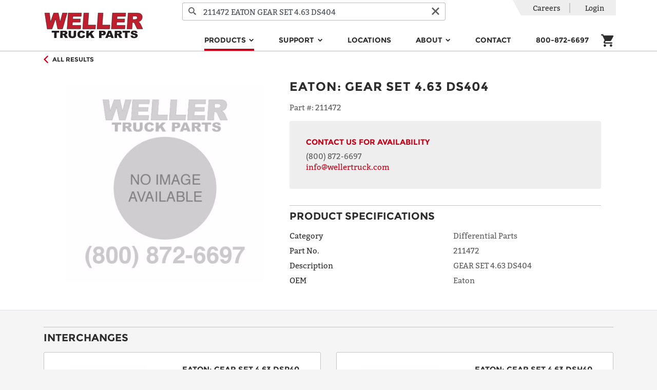

--- FILE ---
content_type: text/html; charset=utf-8
request_url: https://wellertruck.com/inventory/parts/differential-parts/p25384864/211472/eaton/gear-set-4.63-ds404
body_size: 36486
content:
<!DOCTYPE html>
<html lang="en">
<head>
    <meta charset="utf-8" />
    <meta name="viewport" content="width=device-width, initial-scale=1, shrink-to-fit=no">
    <title>New GEAR SET 4.63 DS404 - 211472 | Weller Truck</title>
    <!-- b808aa2b8f011f32b18dff4332ad58b96b8c07ea -->
    <!-- CurrentRegion: IV, IsMetric: True -->
        <meta name="description" content="Shop New GEAR SET 4.63 DS404 for sale online from Weller Truck. Visit our site today for new and remanufactured truck parts and equipment." />
        <meta name="robots" property="ROBOTS" content="max-snippet:-1, max-image-preview:large, max-video-preview:-1" />
        <meta property="og:locale" content="en_US" />
        <meta property="og:type" content="website" />
        <meta property="og:title" content="Home | Weller Truck Parts | Weller Reman" />
        <meta property="og:url" content="https://wellertruck.com/" />
        <meta property="og:site_name" content="Weller Truck Parts | Weller Reman" />
        <meta name="twitter:card" content="summary" />
        <meta name="twitter:title" content="Home | Weller Truck Parts | Weller Reman" />
        <meta name="twitter:site" content="@WellerTruck" />
        <meta name="twitter:creator" content="@WellerTruck" />
        <meta name="msvalidate.01" content="EA09E1E9453D391DD37DDE281875A091" />
        <meta name="google-site-verification" content="S7DZGdQtROSjEMaefdVqLeUy0tViL7hf_gY3eMUHNNE" />
        <script type="application/ld+json">{"@context":"https://schema.org","@graph":[{"@type":"Organization","@id":"https://wellertruck.com/#organization","name":"Weller Truck Parts","url":"https://wellertruck.com/","sameAs":["https://www.facebook.com/wellertruckparts/","https://www.youtube.com/c/wellertruckparts","https://twitter.com/WellerTruck","https://www.instagram.com/wellertruckparts/"],"logo":{"@type":"ImageObject","@id":"https://wellertruck.com/#logo","url":"https://weller-cms-assets.azureedge.net/weller-truck-prod/8040f033-2408-47fc-8b69-cf55a1bc0ea2?mode=max&version=0","width":144,"height":144,"caption":"Weller Truck Parts"},"image":{"@id":"https://wellertruck.com/#logo"}},{"@type":"WebSite","@id":"https://wellertruck.com/#website","url":"https://wellertruck.com/","name":"Weller Truck Parts | Weller Reman","publisher":{"@id":"https://wellertruck.com/#organization"},"potentialAction":{"@type":"SearchAction","target":"https://wellertruck.com/inventory/search?query={search_term_string}","query-input":"required name=search_term_string"}},{"@type":"WebPage","@id":"https://wellertruck.com/#webpage","url":"https://wellertruck.com/","inLanguage":"en-US","name":"Home | Weller Truck Parts | Weller Reman","isPartOf":{"@id":"https://wellertruck.com/#website"},"about":{"@id":"https://wellertruck.com/#organization"},"datePublished":"2020-05-08T12:00:00+00:00","dateModified":"2020-05-08T12:00:00+00:00"}]}</script>
        <link rel="canonical" href="https://wellertruck.com/inventory/parts/differential-parts/p25384864/211472/eaton/gear-set-4.63-ds404" />
        <link rel="icon" sizes="48x48" href="https://weller-cms-prod.azurewebsites.net/api/assets/weller-truck-prod/9348a4c2-1059-40a0-8e6d-cc1da5b0952d?width=48&amp;height=48&amp;mode=max&amp;version=0">
        <link rel="icon" sizes="96x96" href="https://weller-cms-prod.azurewebsites.net/api/assets/weller-truck-prod/9348a4c2-1059-40a0-8e6d-cc1da5b0952d?width=96&amp;height=96&amp;mode=max&amp;version=0">
        <link rel="icon" sizes="144x144" href="https://weller-cms-prod.azurewebsites.net/api/assets/weller-truck-prod/9348a4c2-1059-40a0-8e6d-cc1da5b0952d?width=144&amp;height=144&amp;mode=max&amp;version=0">
        <link rel="icon" sizes="192x192" href="https://weller-cms-prod.azurewebsites.net/api/assets/weller-truck-prod/9348a4c2-1059-40a0-8e6d-cc1da5b0952d?width=192&amp;height=192&amp;mode=max&amp;version=0">
        <link rel="apple-touch-icon" href="https://weller-cms-prod.azurewebsites.net/api/assets/weller-truck-prod/9348a4c2-1059-40a0-8e6d-cc1da5b0952d?width=192&amp;height=192&amp;mode=max&amp;version=0">
        <meta name="msapplication-square310x310logo" content="https://weller-cms-prod.azurewebsites.net/api/assets/weller-truck-prod/9348a4c2-1059-40a0-8e6d-cc1da5b0952d?width=192&amp;height=192&amp;mode=max&amp;version=0">
    <link rel="stylesheet" href="https://stackpath.bootstrapcdn.com/bootstrap/4.4.1/css/bootstrap.min.css" integrity="sha384-Vkoo8x4CGsO3+Hhxv8T/Q5PaXtkKtu6ug5TOeNV6gBiFeWPGFN9MuhOf23Q9Ifjh" crossorigin="anonymous">
    <link href="https://stackpath.bootstrapcdn.com/font-awesome/4.7.0/css/font-awesome.min.css" rel="stylesheet" integrity="sha384-wvfXpqpZZVQGK6TAh5PVlGOfQNHSoD2xbE+QkPxCAFlNEevoEH3Sl0sibVcOQVnN" crossorigin="anonymous">
    <link rel="stylesheet" href="https://content.wellertruck.com/css/fonts.css?v=b808aa2b8f011f32b18dff4332ad58b96b8c07ea" />
    <link rel="stylesheet" href="https://content.wellertruck.com/fonts/Icomoon/style.css?v=b808aa2b8f011f32b18dff4332ad58b96b8c07ea" />
    <link rel="stylesheet" href="https://content.wellertruck.com/client/site.min.css?v=b808aa2b8f011f32b18dff4332ad58b96b8c07ea" />
    
</head>
    <!-- Google tag (gtag.js) -->
    <script async src="https://www.googletagmanager.com/gtag/js?id=G-1VZ61TBTF4"></script>
    <script>
        window.dataLayer = window.dataLayer || [];
        function gtag() { dataLayer.push(arguments); }
        gtag('set', { 'user_properties': { 'loginState': "Not logged in" } });
    </script>
    <!-- End Google tag (gtag.js) -->
<!-- Google Tag Manager -->
<script>(function(w,d,s,l,i){w[l]=w[l]||[];w[l].push({'gtm.start':new Date().getTime(),event:'gtm.js'});var f=d.getElementsByTagName(s)[0],j=d.createElement(s),dl=l!='dataLayer'?'&l='+l:'';j.async=true;j.src='https://www.googletagmanager.com/gtm.js?id='+i+dl;f.parentNode.insertBefore(j,f); })(window,document,'script','dataLayer','GTM-56673J5');</script>
<!-- End Google Tag Manager -->

<body>
        <header>
            <div class="header-content">
                <nav class="navbar navbar-expand-lg navbar-toggleable-sm navbar-light bg-white p-0 wtp-header-nav-bar">
                    <div class="container position-relative justify-content-between flex-wrap">
                    <button class="navbar-toggler js-flyout-toggler order-0" type="button" aria-controls="navbarSupportedContent" data-flyout="navbarSupportedContent" aria-expanded="false" aria-label="Toggle navigation">
                            <span class="navbar-toggler-icon"></span>
                        </button>
                        <a class="navbar-brand mt-2 mb-lg-2 mx-auto ml-xl-auto order-2 order-lg-0" href="/">
                        <img src="https://weller-cms-prod.azurewebsites.net/api/assets/weller-truck-prod/8040f033-2408-47fc-8b69-cf55a1bc0ea2?width=575&amp;height=150&amp;mode=max&amp;version=0" alt="Weller Logo" />
                        </a>

                    <form class="wtp-header-search-form order-4 order-lg-0" method="get" action="/inventory/search">
                            <div class="wtp-header-search-input">
                                <button type="submit" class="wtp-search-input-button wtp-search-icon-button" title="Search">
                                    <i class="icon-search" aria-hidden="true"></i>
                                </button>
                            <input
                                name="query"
                                class="form-control product-search-autocomplete"
                                autocomplete="off"
                                placeholder="Search for product type, name, or #"
                            />
                                <button type="reset" class="wtp-search-input-button wtp-reset-icon-button" title="Clear">
                                    <i class="icon-cancel" aria-hidden="true"></i>
                                </button>
                            </div>
                        </form>

                    <div class="mobile-flyout navbar-collapse align-self-end d-flex flex-column-reverse order-5 order-lg-0" id="navbarSupportedContent">
                            
<ul class="navbar-nav ml-auto ml-sm-0 ml-lg-auto">
        <li class="nav-item dropdown">
            
    <a class="nav-link mx-sm-auto mx-xl-4 mx-lg-2 dropdown-toggle active" href="/inventory" target="_self" id="menu-products" role="button" data-hover="dropdown" aria-haspopup="true" aria-expanded="false" data-secondary-link-text="Explore All">
        Products
    </a>
    <div class="dropdown-menu" aria-labelledby="menu-products">
            <a class="dropdown-item touch-only" href="/inventory">Explore All</a>

                <a class="dropdown-item" href="/inventory/automated-manual-trans">Automated Manual Transmission</a>
                <a class="dropdown-item" href="/inventory/automatic-transmission">Automatic Transmission</a>
                <a class="dropdown-item" href="/inventory/differential">Differential</a>
                <a class="dropdown-item" href="/inventory/parts/pumps">Hydraulic Pump</a>
                <a class="dropdown-item" href="/inventory/manual-transmission">Manual Transmission</a>
                <a class="dropdown-item" href="/inventory/steering-gear">Steering Gear</a>
                <a class="dropdown-item" href="/inventory/parts/electronic-control-modules">Electronics &amp; Mechatronics</a>
                <a class="dropdown-item" href="/inventory/parts">Parts &amp; Accessories</a>
                <a class="dropdown-item" href="/inventory/parts/driveshaft-parts">Driveshafts</a>
                <a class="dropdown-item" href="/off-highway">Off-Highway Custom Reman</a>
    </div>

        </li>
        <li class="nav-item dropdown">
            
    <a class="nav-link mx-sm-auto mx-xl-4 mx-lg-2 dropdown-toggle" href="/support" target="_self" id="menu-support" role="button" data-hover="dropdown" aria-haspopup="true" aria-expanded="false" data-secondary-link-text="By Category">
        Support
    </a>
    <div class="dropdown-menu" aria-labelledby="menu-support">
            <a class="dropdown-item touch-only" href="/support">By Category</a>

                <a class="dropdown-item" href="/bundle">Bundles</a>
                <a class="dropdown-item">Support Documents &amp; Media</a>
                <div style="margin:0 1.25rem;">
                            <a class="dropdown-item" href="/support">Bulletins, Catalogs, Documents</a>
                            <a class="dropdown-item" href="/support?query=WellerTV">Support Videos</a>
                            <a class="dropdown-item" href="https://www.youtube.com/@WellerTruckParts">Our YouTube Channel</a>
                </div>
                <a class="dropdown-item">Tools &amp; Services</a>
                <div style="margin:0 1.25rem;">
                            <a class="dropdown-item" href="/road-speed-calculator">Road Speed Calculator</a>
                            <a class="dropdown-item" href="/resources/mobile-app">Mobile App - iPhone and Android</a>
                            <a class="dropdown-item" href="/core-returns">Core Returns</a>
                </div>
                <a class="dropdown-item">Warranty</a>
                <div style="margin:0 1.25rem;">
                            <a class="dropdown-item" href="/warranty/create-claim">Create Warranty Claim</a>
                            <a class="dropdown-item" href="/weller-warranty">The Weller Warranty</a>
                </div>
    </div>

        </li>
        <li class="nav-item">
            
    <a class="nav-link mx-sm-auto mx-xl-4 mx-lg-2 text-dark" href="/locations" target="_self">Locations</a>

        </li>
        <li class="nav-item dropdown">
            
    <a class="nav-link mx-sm-auto mx-xl-4 mx-lg-2 dropdown-toggle" target="_self" id="menu-about" role="button" data-hover="dropdown" aria-haspopup="true" aria-expanded="false" data-secondary-link-text="">
        About
    </a>
    <div class="dropdown-menu" aria-labelledby="menu-about">

                <a class="dropdown-item" href="/about-us/why-weller">The Weller Way</a>
                <a class="dropdown-item" href="/about-us/history">Our History</a>
                <a class="dropdown-item" href="/sustainability">Sustainability</a>
                <a class="dropdown-item" href="/business-solutions">Business Solutions</a>
    </div>

        </li>
        <li class="nav-item">
            
    <a class="nav-link mx-sm-auto mx-xl-4 mx-lg-2 text-dark" href="/contact-us" target="_self">Contact</a>

        </li>
        <li class="nav-item">
            
    <a class="nav-link mx-sm-auto mx-xl-4 mx-lg-2 text-dark" href="tel:&#x2B;18008726697" target="_self">800-872-6697</a>

        </li>

        <li class="nav-item d-lg-none">
            
    <a class="nav-link mx-sm-auto mx-xl-4 mx-lg-2 text-dark" href="/careers" target="_self">Careers</a>

        </li>
</ul>


                            <div class="wtp-account-nav-items mobile-flyout-heading">
                                <ul class="list-group list-group-horizontal utility-menu">
                                    <li class="list-group-item p-0 d-none d-lg-block">
            <a class="nav-link" href="/careers">Careers</a>
    </li>


                                        <li class="list-group-item p-0">
                                                <a rel="nofollow" class="nav-link" href="/login?returnUrl=%2Finventory%2Fparts%2Fdifferential-parts%2Fp25384864%2F211472%2Featon%2Fgear-set-4.63-ds404">Login</a>
                                        </li>
                                </ul>
                            </div>
                        </div>
                        <div
                            class="navbar-cart nav-item mr-3 mr-sm-0 mb-lg-2 px-0 pr-sm-3 px-lg-0 col-auto d-flex align-self-lg-end justify-content-end align-items-center order-3 order-lg-0">
                            
<div class="cart-status">
    <a class="text-dark mobile-header-icon" href="/cart">
        <i class="icon-cart"></i>
    </a>
    <div class="js-quick-add-to-cart-target"></div>
</div>

                        </div>
                    </div>
                </nav>
            </div>
        </header>

    <main role="main">
        <div class="container">
            <div class="wtp-product wtp-pdp wtp-availability-deferred" data-product-id="P25384864N" data-realtime-availability-url="/inventory/partial/product/realtime/p25384864" itemscope itemtype="http://schema.org/Product">
    <meta itemprop="url" content="https://wellertruck.com/inventory/parts/differential-parts/p25384864/211472/eaton/gear-set-4.63-ds404" />
    <meta itemprop="mpn" content="P25384864" />

<div class="full-width wtp-product-info border-bottom">
    <div class="container">
            <div class="wtp-product-back">
                <a href="/inventory/parts" class="wtp-product-link d-inline-flex align-items-center py-2 mt-2 mt-lg-0 ">
                    <i class="icon-arrow-left accent" aria-hidden="true"></i>
                    <span class="h6 mb-0 ml-2">All Results</span>
                </a>
            </div>

        

        <div class="row p-0 p-lg-4">
            <div class="col-12 col-lg-5 mb-3 mb-lg-0">
                <div class="wtp-product-image-wrapper">
            <img class="wtp-product-image wtp-product-image wtp-product-image-0" itemprop="image" src="https://content.wellertruck.com/product-images/not-found-images/part.jpg?width=550&amp;height=450&amp;scaleMode=Fit&amp;_=20200315000000" srcset="" alt="GEAR SET 4.63 DS404" />
</div>

                <div>
                </div>
                <div>
                </div>
            </div>

            <div class="col-12 col-lg-7">
                <h1 class="wtp-product-name mb-3">
                    


        <span itemscope itemtype ="https://schema.org/Brand" itemprop="brand" class="wtp-oem-name">Eaton</span>:
    
<span itemprop="name">GEAR SET 4.63 DS404</span>

                </h1>

                    <div class="wtp-weller-part-number mb-3">
                        <span class="wtp-label"> Part #: </span>
                        <span class="wtp-text" itemprop="sku">211472</span>
                    </div>

                <div id="ga-properties"
                    data-id="211472"
                    data-name="GEAR SET 4.63 DS404"
                />

                <div class="wtp-product-price-block">
                            <div class="row">
    <div class="col-12 col-lg-6">
        <div class="d-flex align-items-center">
    <div itemprop="offers" itemscope itemtype="http://schema.org/Offer">
    <meta itemprop="availability" content="http://schema.org/InStock" />
    <meta itemprop="priceCurrency" content="USD">

            <span class="price" itemprop="price" content="287.99">$287.99</span>
</div>

</div>

    </div>

    <div class="col-12 col-lg-6 mt-3 mt-lg-0">
        <a rel="nofollow" href="/login?returnUrl=%2Finventory%2Fparts%2Fdifferential-parts%2Fp25384864%2F211472%2Featon%2Fgear-set-4.63-ds404">Log in</a> or <a href="/register">Create an Account</a> to see pricing and availability associated with your account.
    </div>
</div>

                </div>

                    <div class="wtp-product-specifications">
                        <h2 class="toggle-heading wtp-hr d-flex justify-content-between align-items-center"
                            data-toggle="collapse"
                            data-target="#product-specifications"
                            aria-expanded="false"
                            aria-controls="product-specifications">
                            <span>Product Specifications</span>
                            <i class="d-lg-none"></i>
                        </h2>

                        <div class="collapse d-lg-block p-4 p-lg-0" id="product-specifications">
                                <div class="row row-cols-2 mb-2">
                                    <div class="col text-dark">Category</div>
                                    <div class="col">Differential Parts</div>
                                </div>
                                <div class="row row-cols-2 mb-2">
                                    <div class="col text-dark">Part No.</div>
                                    <div class="col">211472</div>
                                </div>
                                <div class="row row-cols-2 mb-2">
                                    <div class="col text-dark">Description</div>
                                    <div class="col">GEAR SET 4.63 DS404</div>
                                </div>
                                <div class="row row-cols-2 mb-2">
                                    <div class="col text-dark">OEM</div>
                                    <div class="col">Eaton</div>
                                </div>
                        </div>
                    </div>
            </div>
        </div>
    </div>
</div>

<script src="https://content.wellertruck.com/client/pages/product-detail.min.js?v=b808aa2b8f011f32b18dff4332ad58b96b8c07ea"></script>
<script src="https://content.wellertruck.com/client/ga/product-detail.min.js?v=b808aa2b8f011f32b18dff4332ad58b96b8c07ea"></script>
<script src="https://content.wellertruck.com/client/ga/quick-add.min.js?v=b808aa2b8f011f32b18dff4332ad58b96b8c07ea"></script>

    <div class="wtp-interchanges" itemscope itemtype="http://schema.org/ItemList">
    <h2 class="toggle-heading wtp-hr d-flex justify-content-between align-items-center"
        data-toggle="collapse"
        data-target="#product-interchanges"
        aria-expanded="false"
        aria-controls="product-interchanges">
        Interchanges <i class="d-lg-none"></i>
    </h2>

    <div id="product-interchanges" class="collapse d-lg-flex row row-cols-1 row-cols-lg-2">
            <a class="" href="/inventory/parts/differential-parts/p164260348n/513378/eaton/gear-set-4.63-dsp40">
    <div class="col wtp-interchange-card" itemprop="itemListElement" itemscope itemtype="http://schema.org/Product">
        <div class="wtp-card-inner p-4">
            <div class="wtp-product-image-col">
                <div class="wtp-product-image-wrapper">
                    <img itemprop="image" class="wtp-product-image" src="https://content.wellertruck.com/product-images/not-found-images/part.jpg?width=150&amp;height=150&amp;scaleMode=Fit&amp;_=20200315000000" alt="GEAR SET 4.63 DSP40">
                </div>
            </div>
            <div class="wtp-product-info-col d-flex flex-column justify-content-between">
                <div>
                    <h3>
                        


        <span itemscope itemtype ="https://schema.org/Brand" itemprop="brand" class="wtp-oem-name">Eaton</span>:
    
<span itemprop="name">GEAR SET 4.63 DSP40</span>
    <span itemprop="condition">[New]</span>

                    </h3>
                    
    <dl class="wtp-product-attribute">
        <dt>Part #</dt>
        <dd>513378</dd>
    </dl>


                </div>

                <div class="mt-2">
                            <h4 class="h6">Starting At:</h4>
                            <div itemprop="offers" itemscope itemtype="http://schema.org/Offer">
    <meta itemprop="availability" content="http://schema.org/InStock" />
    <meta itemprop="priceCurrency" content="USD">

        <input type="hidden" name="Price" value="$880.30" />
        <span class="price" itemprop="price" content="880.30">$880.30</span>
</div>



                </div>
            </div>
        </div>
    </div>
</a>

            <a class="" href="/inventory/parts/differential-parts/p27670112n/510112/eaton/gear-set-4.63-dsh40">
    <div class="col wtp-interchange-card" itemprop="itemListElement" itemscope itemtype="http://schema.org/Product">
        <div class="wtp-card-inner p-4">
            <div class="wtp-product-image-col">
                <div class="wtp-product-image-wrapper">
                    <img itemprop="image" class="wtp-product-image" src="https://content.wellertruck.com/product-images/not-found-images/part.jpg?width=150&amp;height=150&amp;scaleMode=Fit&amp;_=20200315000000" alt="GEAR SET 4.63 DSH40">
                </div>
            </div>
            <div class="wtp-product-info-col d-flex flex-column justify-content-between">
                <div>
                    <h3>
                        


        <span itemscope itemtype ="https://schema.org/Brand" itemprop="brand" class="wtp-oem-name">Eaton</span>:
    
<span itemprop="name">GEAR SET 4.63 DSH40</span>
    <span itemprop="condition">[New]</span>

                    </h3>
                    
    <dl class="wtp-product-attribute">
        <dt>Part #</dt>
        <dd>510112</dd>
    </dl>


                </div>

                <div class="mt-2">
                            <h4 class="h6">Starting At:</h4>
                            <div itemprop="offers" itemscope itemtype="http://schema.org/Offer">
    <meta itemprop="availability" content="http://schema.org/InStock" />
    <meta itemprop="priceCurrency" content="USD">

        <input type="hidden" name="Price" value="$1,304.27" />
        <span class="price" itemprop="price" content="1304.27">$1,304.27</span>
</div>



                </div>
            </div>
        </div>
    </div>
</a>


    </div>
</div>




</div>


        </div>
    </main>

        <footer class="footer text-muted pt-4">
            <div class="container">
                <div class="row">
                    <div class="col-lg-9 order-lg-1 footer-menu">
                    <div class="row justify-content-between">
        <div class="col-lg-auto footer-menu-section mb-2 ">
            <h3 class="d-none d-lg-block h5"><a>Units</a></h3>
            <div class="d-flex justify-content-between d-lg-none collapse-control pt-3" role="button" data-toggle="collapse" data-target="#units" aria-expanded="false" aria-controls="collapseId">
                <h3 class="h5">Units</h3>
                <i class="fa chevron"></i>
            </div>
            <div class="collapse" id="units">
                <div class="mb-3">
                            <div class="footer-submenu pr-xl-4 pr-lg-2">
                                    <div>
                                        <a href="/automatic-transmissions" class="footer-link text-muted" target="_self">Automatic Transmissions</a>
                                    </div>
                                    <div>
                                        <a href="/automated-manuals" class="footer-link text-muted" target="_self">Automated Manual Transmissions (AMT)</a>
                                    </div>
                                    <div>
                                        <a href="/differentials" class="footer-link text-muted" target="_self">Differentials</a>
                                    </div>
                                    <div>
                                        <a href="/manual-transmissions" class="footer-link text-muted" target="_self">Manual Transmissions</a>
                                    </div>
                                    <div>
                                        <a href="/steering-gear-boxes-pumps" class="footer-link text-muted" target="_self">Steering Gears &amp; Pumps</a>
                                    </div>
                            </div>
                </div>
            </div>
        </div>
        <div class="col-lg-auto footer-menu-section mb-2 ">
            <h3 class="d-none d-lg-block h5"><a>Parts</a></h3>
            <div class="d-flex justify-content-between d-lg-none collapse-control pt-3" role="button" data-toggle="collapse" data-target="#parts" aria-expanded="false" aria-controls="collapseId">
                <h3 class="h5">Parts</h3>
                <i class="fa chevron"></i>
            </div>
            <div class="collapse" id="parts">
                <div class="mb-3">
                            <div class="footer-submenu pr-xl-4 pr-lg-2">
                                    <div>
                                        <a href="/inventory/parts/manual-transmission-parts" class="footer-link text-muted" target="_self">Manual Transmission Parts</a>
                                    </div>
                                    <div>
                                        <a href="/inventory/parts/differential-parts" class="footer-link text-muted" target="_self">Differential Parts</a>
                                    </div>
                                    <div>
                                        <a href="/inventory/hydraulic-pump" class="footer-link text-muted" target="_self">Hydraulic Pumps</a>
                                    </div>
                            </div>
                            <div class="footer-submenu pr-xl-4 pr-lg-2">
                                    <div>
                                        <a href="/inventory/parts/frt-axle-rear-axle-assy" class="footer-link text-muted" target="_self">Axle Assemblies</a>
                                    </div>
                                    <div>
                                        <a href="/inventory/parts/ceemat-parts" class="footer-link text-muted" target="_self">CEEMAT Parts</a>
                                    </div>
                                    <div>
                                        <a href="/electronics" class="footer-link text-muted" target="_self">Electronics &amp; Mechatronics</a>
                                    </div>
                            </div>
                </div>
            </div>
        </div>
        <div class="col-lg-auto footer-menu-section mb-2 ">
            <h3 class="d-none d-lg-block h5"><a>Customer Care</a></h3>
            <div class="d-flex justify-content-between d-lg-none collapse-control pt-3" role="button" data-toggle="collapse" data-target="#customer-care" aria-expanded="false" aria-controls="collapseId">
                <h3 class="h5">Customer Care</h3>
                <i class="fa chevron"></i>
            </div>
            <div class="collapse" id="customer-care">
                <div class="mb-3">
                            <div class="footer-submenu pr-xl-4 pr-lg-2">
                                    <div>
                                        <a class="footer-link text-muted" target="_self">(800) 872-6697</a>
                                    </div>
                                    <div>
                                        <a href="/careers" class="footer-link text-muted" target="_self">Careers</a>
                                    </div>
                                    <div>
                                        <a href="/contact-us" class="footer-link text-muted" target="_self">Contact Us</a>
                                    </div>
                                    <div>
                                        <a href="/support" class="footer-link text-muted" target="_self">Support</a>
                                    </div>
                                    <div>
                                        <a href="/about-us/why-weller" class="footer-link text-muted" target="_self">The Weller Way</a>
                                    </div>
                                    <div>
                                        <a href="/california/prop65" class="footer-link text-muted" target="_self">Proposition 65 - California</a>
                                    </div>
                                    <div>
                                        <a href="/privacy-policy" class="footer-link text-muted" target="_blank">Privacy Policy</a>
                                    </div>
                                    <div>
                                        <a href="/terms-and-conditions" class="footer-link text-muted" target="_blank">Terms and Conditions (SMS)</a>
                                    </div>
                            </div>
                </div>
            </div>
        </div>
</div>

                    </div>
                    <div class="col-lg-3 order-lg-0">
                        <div class="logo-hr pt-3"></div>
                        <div class="footer-logo-container mt-3 mx-auto ml-lg-0 d-block">
                        <img src="https://weller-cms-prod.azurewebsites.net/api/assets/weller-truck-prod/8040f033-2408-47fc-8b69-cf55a1bc0ea2?width=575&amp;height=150&amp;mode=max&amp;version=0" alt="Weller Logo" class="footer-logo img-fluid mb-3 mb-lg-0" />
                            <ul class="et-social-icons d-flex justify-content-around mt-3 mb-3 mb-lg-0">
                                    <li class="et-social-icon et-social-linkedin">
                                    <a href="https://www.linkedin.com/company/wellertruckparts" class="icon text-dark" target="_blank" aria-label="LinkedIn" title="LinkedIn">
                                            <i class="icon-linkedin"></i>
                                        </a>
                                    </li>
                                    <li class="et-social-icon et-social-youtube">
                                    <a href="http://youtube.com/c/wellertruckparts" class="icon text-dark" target="_blank" aria-label="YouTube" title="YouTube">
                                            <i class="icon-youtube"></i>
                                        </a>
                                    </li>
                                    <li class="et-social-icon et-social-instagram">
                                    <a href="https://www.instagram.com/wellertruckparts/" class="icon text-dark" target="_blank" aria-label="Instagram" title="Instagram">
                                            <i class="icon-instagram"></i>
                                        </a>
                                    </li>
                                    <li class="et-social-icon et-social-facebook">
                                    <a href="https://www.facebook.com/wellertruckparts/" class="icon text-dark" target="_blank" aria-label="Facebook" title="Facebook">
                                            <i class="icon-facebook"></i>
                                        </a>
                                    </li>
                            </ul>
                        </div>
                    </div>

                </div>
            </div>
            <div class="bg-dark footer-copyright mt-5">
                <div class="container">
                <p class="text-center pt-1 pb-1 mb-0"><small>&copy; 2026 Weller Truck Parts | All right reserved</small></p>
                </div>
            </div>
        </footer>
    <script id="app-context">window.appContext={};</script>

    <script src="https://code.jquery.com/jquery-3.4.1.min.js" integrity="sha256-CSXorXvZcTkaix6Yvo6HppcZGetbYMGWSFlBw8HfCJo=" crossorigin="anonymous"></script>
    <script src="https://cdn.jsdelivr.net/npm/jquery-validation@1.19.1/dist/jquery.validate.min.js" integrity="sha256-sPB0F50YUDK0otDnsfNHawYmA5M0pjjUf4TvRJkGFrI=" crossorigin="anonymous"></script>
    <script src="https://cdn.jsdelivr.net/npm/jquery-validation@1.19.1/dist/additional-methods.min.js" integrity="sha256-vb+6VObiUIaoRuSusdLRWtXs/ewuz62LgVXg2f1ZXGo=" crossorigin="anonymous"></script>
    <script src="https://cdn.jsdelivr.net/npm/jquery-validation-unobtrusive@3.2.11/dist/jquery.validate.unobtrusive.min.js" integrity="sha256-9GycpJnliUjJDVDqP0UEu/bsm9U+3dnQUH8+3W10vkY=" crossorigin="anonymous"></script>
    <script src="https://cdn.jsdelivr.net/npm/popper.js@1.16.0/dist/umd/popper.min.js" integrity="sha384-Q6E9RHvbIyZFJoft+2mJbHaEWldlvI9IOYy5n3zV9zzTtmI3UksdQRVvoxMfooAo" crossorigin="anonymous"></script>
    <script src="https://stackpath.bootstrapcdn.com/bootstrap/4.4.1/js/bootstrap.min.js" integrity="sha384-wfSDF2E50Y2D1uUdj0O3uMBJnjuUD4Ih7YwaYd1iqfktj0Uod8GCExl3Og8ifwB6" crossorigin="anonymous"></script>
    <script src="https://cdn.jsdelivr.net/npm/bs-custom-file-input/dist/bs-custom-file-input.min.js"></script>
    <script src="https://cdn.jsdelivr.net/npm/bootstrap-autocomplete@2.3.4/dist/latest/bootstrap-autocomplete.min.js" integrity="sha256-C6G+RGZ4J2F5era6C7Lzp+PLyg0YLvbefgKELZ12H8M=" crossorigin="anonymous"></script>
    <script src="https://cdn.jsdelivr.net/npm/jquery.finger@0.1.6/dist/jquery.finger.min.js" integrity="sha256-hhUsbY6TcR5f5i5uTjlbQAqqNziDH0TEf4VDLTYUcoM=" crossorigin="anonymous"></script>
    <script src="https://cdn.jsdelivr.net/npm/fuse.js@6.4.6/dist/fuse.min.js" integrity="sha256-In3CN7ZURQJ4NLxir70iD0vfibxQzEUvK/U5EUFnhU8=" crossorigin="anonymous"></script>
    <script src="https://www.google.com/recaptcha/api.js" async defer></script>
    <script src="https://content.wellertruck.com/lib/polyfills/polyfills.min.js?v=b808aa2b8f011f32b18dff4332ad58b96b8c07ea"></script>
    <script src="https://content.wellertruck.com/lib/polyfills/ofi.min.js?v=b808aa2b8f011f32b18dff4332ad58b96b8c07ea"></script>
    <script src="https://content.wellertruck.com/client/site.min.js?v=b808aa2b8f011f32b18dff4332ad58b96b8c07ea"></script>
    
    <script src="https://content.wellertruck.com/client/pages/product.min.js?v=b808aa2b8f011f32b18dff4332ad58b96b8c07ea"></script>
    <script src="https://content.wellertruck.com/client/pages/cms.min.js?v=b808aa2b8f011f32b18dff4332ad58b96b8c07ea"></script>
    <script>
      // Thanks to Viljami Salminen
      // https://gist.github.com/viljamis/5004354
      // Thanks to Mark Avery
      // http://stackoverflow.com/questions/8191015/how-do-i-lay-out-my-content-divs-in-a-similar-manner-to-facebook-timeline

      function masonFloat(str){
        const $articles = $('.product-reference-list .product-reference-list-card');
        let leftColumnHeight = 0,
          rightColumnHeight = 0;     
          
        $articles.each(function() {

          if (leftColumnHeight > rightColumnHeight) {
            rightColumnHeight += $(this).addClass('right').outerHeight(true);
          } else {
            leftColumnHeight += $(this).removeClass('right').outerHeight(true);
          }
        });
      }
      window.addEventListener("resize", masonFloat());
    </script>
<script>
dataLayer.push({
  "event": "view_item",
  "view_item": {
    "value": "287.9900",
    "currency": "USD",
    "items": [
      {
        "item_name": "GEAR SET 4.63 DS404",
        "item_id": "P25384864N",
        "price": "287.9900",
        "item_brand": "Eaton",
        "item_category": "Differential Parts",
        "quantity": null
      }
    ]
  }
});
</script>
</body>
</html>


--- FILE ---
content_type: text/html; charset=utf-8
request_url: https://wellertruck.com/inventory/partial/product/realtime/p25384864
body_size: 8374
content:
<meta itemprop="mpn" content="P25384864" />

<div class="full-width wtp-product-info border-bottom">
    <div class="container">
            <div class="wtp-product-back">
                <a href="/inventory/parts" class="wtp-product-link d-inline-flex align-items-center py-2 mt-2 mt-lg-0 ">
                    <i class="icon-arrow-left accent" aria-hidden="true"></i>
                    <span class="h6 mb-0 ml-2">All Results</span>
                </a>
            </div>

        

        <div class="row p-0 p-lg-4">
            <div class="col-12 col-lg-5 mb-3 mb-lg-0">
                <div class="wtp-product-image-wrapper">
            <img class="wtp-product-image wtp-product-image wtp-product-image-0" itemprop="image" src="https://content.wellertruck.com/product-images/not-found-images/part.jpg?width=550&amp;height=450&amp;scaleMode=Fit&amp;_=20200315000000" srcset="" alt="GEAR SET 4.63 DS404" />
</div>

                <div>
                </div>
                <div>
                </div>
            </div>

            <div class="col-12 col-lg-7">
                <h1 class="wtp-product-name mb-3">
                    


        <span itemscope itemtype ="https://schema.org/Brand" itemprop="brand" class="wtp-oem-name">Eaton</span>:
    
<span itemprop="name">GEAR SET 4.63 DS404</span>

                </h1>

                    <div class="wtp-weller-part-number mb-3">
                        <span class="wtp-label"> Part #: </span>
                        <span class="wtp-text" itemprop="sku">211472</span>
                    </div>

                <div id="ga-properties"
                    data-id="211472"
                    data-name="GEAR SET 4.63 DS404"
                />

                <div class="wtp-product-price-block">
                            
<div class="wtp-price-unavailable">
        <h3 class="text-brand">Contact us for availability</h3>        

    <a class="contact-us-phone" href="tel:(800) 872-6697">(800) 872-6697</a>
    <br/>

    <a href="mailto:info@wellertruck.com?subject=Requesting%20Info%20About%20GEAR%20SET%204.63%20DS404&amp;body=I%20am%20requesting%20information%20about%20%27GEAR%20SET%204.63%20DS404%27%20from%20wellertruck.com.%0A%0AParts%3A%20Differential%20Parts%0AManufacturer%3A%20Eaton%0APart%20No.%3A%20211472%0ADescription%3A%20GEAR%20SET%204.63%20DS404%0AOEM%3A%20Eaton%0ACondition%3A%20New%0A%0Ahttps%3A%2F%2Fwellertruck.com%2Finventory%2Fparts%2Fdifferential-parts%2Fp25384864%2F211472%2Featon%2Fgear-set-4.63-ds404">info@wellertruck.com</a>

    <link itemprop="availability" href="http://schema.org/OutOfStock"/>
</div>

                </div>

                    <div class="wtp-product-specifications">
                        <h2 class="toggle-heading wtp-hr d-flex justify-content-between align-items-center"
                            data-toggle="collapse"
                            data-target="#product-specifications"
                            aria-expanded="false"
                            aria-controls="product-specifications">
                            <span>Product Specifications</span>
                            <i class="d-lg-none"></i>
                        </h2>

                        <div class="collapse d-lg-block p-4 p-lg-0" id="product-specifications">
                                <div class="row row-cols-2 mb-2">
                                    <div class="col text-dark">Category</div>
                                    <div class="col">Differential Parts</div>
                                </div>
                                <div class="row row-cols-2 mb-2">
                                    <div class="col text-dark">Part No.</div>
                                    <div class="col">211472</div>
                                </div>
                                <div class="row row-cols-2 mb-2">
                                    <div class="col text-dark">Description</div>
                                    <div class="col">GEAR SET 4.63 DS404</div>
                                </div>
                                <div class="row row-cols-2 mb-2">
                                    <div class="col text-dark">OEM</div>
                                    <div class="col">Eaton</div>
                                </div>
                        </div>
                    </div>
            </div>
        </div>
    </div>
</div>

<script src="https://content.wellertruck.com/client/pages/product-detail.min.js?v=b808aa2b8f011f32b18dff4332ad58b96b8c07ea"></script>
<script src="https://content.wellertruck.com/client/ga/product-detail.min.js?v=b808aa2b8f011f32b18dff4332ad58b96b8c07ea"></script>
<script src="https://content.wellertruck.com/client/ga/quick-add.min.js?v=b808aa2b8f011f32b18dff4332ad58b96b8c07ea"></script>

    <div class="wtp-interchanges" itemscope itemtype="http://schema.org/ItemList">
    <h2 class="toggle-heading wtp-hr d-flex justify-content-between align-items-center"
        data-toggle="collapse"
        data-target="#product-interchanges"
        aria-expanded="false"
        aria-controls="product-interchanges">
        Interchanges <i class="d-lg-none"></i>
    </h2>

    <div id="product-interchanges" class="collapse d-lg-flex row row-cols-1 row-cols-lg-2">
            <a class="" href="/inventory/parts/differential-parts/p164260348/513378/eaton/gear-set-4.63-dsp40">
    <div class="col wtp-interchange-card" itemprop="itemListElement" itemscope itemtype="http://schema.org/Product">
        <div class="wtp-card-inner p-4">
            <div class="wtp-product-image-col">
                <div class="wtp-product-image-wrapper">
                    <img itemprop="image" class="wtp-product-image" src="https://content.wellertruck.com/product-images/not-found-images/part.jpg?width=150&amp;height=150&amp;scaleMode=Fit&amp;_=20200315000000" alt="GEAR SET 4.63 DSP40">
                </div>
            </div>
            <div class="wtp-product-info-col d-flex flex-column justify-content-between">
                <div>
                    <h3>
                        


        <span itemscope itemtype ="https://schema.org/Brand" itemprop="brand" class="wtp-oem-name">Eaton</span>:
    
<span itemprop="name">GEAR SET 4.63 DSP40</span>

                    </h3>
                    
    <dl class="wtp-product-attribute">
        <dt>Part #</dt>
        <dd>513378</dd>
    </dl>


                </div>

                <div class="mt-2">
                            <link itemprop="availability" href="http://schema.org/OutOfStock"/>
                            <span class="text-danger font-italic">Contact us for availability</span>
                </div>
            </div>
        </div>
    </div>
</a>

            <a class="" href="/inventory/parts/differential-parts/p27670112/510112/eaton/gear-set-4.63-dsh40">
    <div class="col wtp-interchange-card" itemprop="itemListElement" itemscope itemtype="http://schema.org/Product">
        <div class="wtp-card-inner p-4">
            <div class="wtp-product-image-col">
                <div class="wtp-product-image-wrapper">
                    <img itemprop="image" class="wtp-product-image" src="https://content.wellertruck.com/product-images/not-found-images/part.jpg?width=150&amp;height=150&amp;scaleMode=Fit&amp;_=20200315000000" alt="GEAR SET 4.63 DSH40">
                </div>
            </div>
            <div class="wtp-product-info-col d-flex flex-column justify-content-between">
                <div>
                    <h3>
                        


        <span itemscope itemtype ="https://schema.org/Brand" itemprop="brand" class="wtp-oem-name">Eaton</span>:
    
<span itemprop="name">GEAR SET 4.63 DSH40</span>

                    </h3>
                    
    <dl class="wtp-product-attribute">
        <dt>Part #</dt>
        <dd>510112</dd>
    </dl>


                </div>

                <div class="mt-2">
                            <link itemprop="availability" href="http://schema.org/OutOfStock"/>
                            <span class="text-danger font-italic">Contact us for availability</span>
                </div>
            </div>
        </div>
    </div>
</a>


    </div>
</div>






--- FILE ---
content_type: application/javascript; charset=utf-8
request_url: https://cdn.jsdelivr.net/npm/jquery.finger@0.1.6/dist/jquery.finger.min.js
body_size: 743
content:
/*! jquery.finger - v0.1.6 - 2016-10-05
* https://github.com/ngryman/jquery.finger
* Copyright (c) 2016 Nicolas Gryman; Licensed MIT */
!function(a){"function"==typeof define&&define.amd?define(["jquery"],a):a("object"==typeof exports?require("jquery"):jQuery)}(function(a){function b(c){c.preventDefault(),a.event.remove(u,"click",b)}function c(a,b){return(p?b.originalEvent.touches[0]:b)["page"+a.toUpperCase()]}function d(c,d,e){var h=a.Event(d,w);a.event.trigger(h,{originalEvent:c},c.target),h.isDefaultPrevented()&&(~d.indexOf("tap")&&!p?a.event.add(u,"click",b):c.preventDefault()),e&&(a.event.remove(u,s+"."+t,f),a.event.remove(u,r+"."+t,g))}function e(e){if(!(e.which>1)){var k=e.timeStamp||+new Date;i!=k&&(i=k,v.x=w.x=c("x",e),v.y=w.y=c("y",e),v.time=k,v.target=e.target,w.orientation=null,w.end=!1,h=!1,j=setTimeout(function(){d(e,"press",!0)},x.pressDuration),a.event.add(u,s+"."+t,f),a.event.add(u,r+"."+t,g),x.preventDefault&&(e.preventDefault(),a.event.add(u,"click",b)))}}function f(b){if(w.x=c("x",b),w.y=c("y",b),w.dx=w.x-v.x,w.dy=w.y-v.y,w.adx=Math.abs(w.dx),w.ady=Math.abs(w.dy),h=w.adx>x.motionThreshold||w.ady>x.motionThreshold){for(clearTimeout(j),w.orientation||(w.adx>w.ady?(w.orientation="horizontal",w.direction=w.dx>0?1:-1):(w.orientation="vertical",w.direction=w.dy>0?1:-1));b.target&&b.target!==v.target;)b.target=b.target.parentNode;return b.target!==v.target?(b.target=v.target,void g.call(this,a.Event(r+"."+t,b))):void d(b,"drag")}}function g(a){var b,c=a.timeStamp||+new Date,e=c-v.time;if(clearTimeout(j),h)a.target=v.target,e<x.flickDuration&&d(a,"flick"),w.end=!0,b="drag";else if(a.target===v.target){var f=k===a.target&&c-l<x.doubleTapInterval;b=f?"doubletap":"tap",k=f?null:v.target,l=c}b&&d(a,b,!0)}var h,i,j,k,l,m=navigator.userAgent,n=/chrome/i.exec(m),o=/android/i.exec(m),p="ontouchstart"in window&&!(n&&!o),q=p?"touchstart":"mousedown",r=p?"touchend touchcancel":"mouseup mouseleave",s=p?"touchmove":"mousemove",t="finger",u=a("html")[0],v={},w={},x=a.Finger={pressDuration:300,doubleTapInterval:300,flickDuration:150,motionThreshold:5};return a.event.add(u,q+"."+t,e),a.each("tap doubletap press drag flick".split(" "),function(b,c){a.fn[c]=function(a){return a?this.on(c,a):this.trigger(c)}}),x});